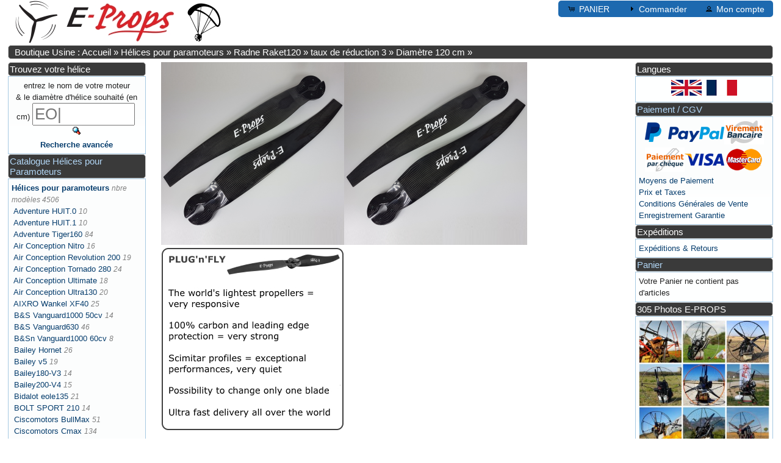

--- FILE ---
content_type: text/html; charset=UTF-8
request_url: https://ppg.e-props.fr/product_info.php?products_id=1977
body_size: 7539
content:
<!DOCTYPE html>
<html dir="ltr" lang="fr">
<head>
<link rel="apple-touch-icon" sizes="120x120" href="/apple-touch-icon-120x120-precomposed.png" />
<link rel="apple-touch-icon" sizes="152x152" href="/apple-touch-icon-152x152-precomposed.png" />
<link rel="icon" type="image/png" href="images/favicon.png"/>
<meta http-equiv="Content-Type" content="text/html; charset=utf-8" />
<meta name="viewport" content="width=device-width, initial-scale=1.0">
<title>E-PROPS : les meilleures helices de Paramoteurs, hi-tech ultra-legeres</title>
<meta name="Description" content="Hélice E-PROPS 2-pales pour Radne Raket120 réducteur 1:3 Diamètre : 120 cm
Masse 460 gr" />
<base href="https://ppg.e-props.fr/" /><link rel="stylesheet" href="style_fusion.php" type="text/css" media="screen"><script type="text/javascript" src="ext/jquery/jquery-3.3.1.min.php"></script>
<script type="text/javascript" src="ext/jquery/ui/jquery-ui.min.php"></script>
<link rel="canonical" href="https://ppg.e-props.fr/product_info.php?products_id=1977" />
<link rel="alternate" href="https://ppg.e-props.fr/product_info.php?products_id=1977&amp;language=en" hreflang="en"/>
<link rel="alternate" href="https://ppg.e-props.fr/product_info.php?products_id=1977&amp;language=fr" hreflang="fr"/>
</head>
<body>

<div id="bodyWrapper" class="container_24" >


<div id="header" class="grid_24">


  <div id="storeLogo"><a href="https://e-props.fr"><img srcset="images/logo_e-props_160.jpg 160w, images/logo_e-props.jpg 261w"
    sizes="(max-width: 675px) 80px, (max-width: 800px) 160px, 261px"
    src="images/logo_e-props_160.jpg" alt="E-PROPS PPG PROPELLERS"></a></div>

  <div id="headerShortcuts">
<span class="tdbLink"><a id="tdb1" href="https://ppg.e-props.fr/shopping_cart.php?osCsid=c91dd79864fd8357b1cca0cd27680edb">PANIER</a></span><span class="tdbLink"><a id="tdb2" href="https://ppg.e-props.fr/checkout_shipping.php?osCsid=c91dd79864fd8357b1cca0cd27680edb">Commander</a></span><span class="tdbLink"><a id="tdb3" href="https://ppg.e-props.fr/account.php?osCsid=c91dd79864fd8357b1cca0cd27680edb">Mon compte</a></span>  </div>

  
</div>

<div class="grid_24 ui-widget infoBoxContainer">
  <div class="ui-widget-header infoBoxHeading">&nbsp;&nbsp;<a href="https://ppg.e-props.fr/index.php?osCsid=c91dd79864fd8357b1cca0cd27680edb" class="headerNavigation">Boutique Usine : Accueil</a> &raquo; <a href="https://ppg.e-props.fr/index.php?cPath=1&amp;osCsid=c91dd79864fd8357b1cca0cd27680edb" class="headerNavigation">Hélices pour paramoteurs</a> &raquo; <a href="https://ppg.e-props.fr/index.php?cPath=1_483&amp;osCsid=c91dd79864fd8357b1cca0cd27680edb" class="headerNavigation">Radne Raket120</a> &raquo; <a href="https://ppg.e-props.fr/index.php?cPath=1_483_484&amp;osCsid=c91dd79864fd8357b1cca0cd27680edb" class="headerNavigation">taux de réduction 3</a> &raquo; <a href="https://ppg.e-props.fr/index.php?cPath=1_483_484_486&amp;osCsid=c91dd79864fd8357b1cca0cd27680edb" class="headerNavigation">Diamètre 120 cm</a> &raquo; <a href="https://ppg.e-props.fr/product_info.php?cPath=1_483_484_486&amp;products_id=1977&amp;osCsid=c91dd79864fd8357b1cca0cd27680edb" class="headerNavigation"></a></div>
</div>


<div id="columnLeft" class="grid_4 ">
  <div class="ui-widget infoBoxContainer">  <div class="ui-widget-header infoBoxHeading">Trouvez votre hélice</div>  <div class="ui-widget-content infoBoxContents" style="text-align: center;"> <form name="quick_find" action="https://ppg.e-props.fr/advanced_search_result.php" method="get"><label for="K1584">entrez le nom de votre moteur <br>
  & le diamètre d'hélice souhaité (en cm)  </label> <input type="text" name="keywords" size="10" maxlength="30" placeholder="motor" id="K1584" />&nbsp;<input type="hidden" name="search_in_description" value="1" /><input type="hidden" name="osCsid" value="c91dd79864fd8357b1cca0cd27680edb" /><input type="image" src="includes/languages/french/images/buttons/button_quick_find.gif" alt="Trouvez votre hélice" title=" Trouvez votre hélice " /><br /><a href="https://ppg.e-props.fr/advanced_search.php?osCsid=c91dd79864fd8357b1cca0cd27680edb"><strong>Recherche avancée</strong></a>    </form>  </div></div>
<div class="ui-widget infoBoxContainer">  <div class="ui-widget-header infoBoxHeading">
			  <a href="catalog.php">Catalogue Hélices pour Paramoteurs</a></div>  <div class="ui-widget-content infoBoxContents"><a href="https://ppg.e-props.fr/index.php?cPath=1&amp;osCsid=c91dd79864fd8357b1cca0cd27680edb"><strong>Hélices pour paramoteurs</strong></a> <span class="PiC">nbre modèles 4506</span><br />&nbsp;<a href="https://ppg.e-props.fr/index.php?cPath=1_1018&amp;osCsid=c91dd79864fd8357b1cca0cd27680edb">Adventure HUIT.0</a> <span class="PiC">10</span><br />&nbsp;<a href="https://ppg.e-props.fr/index.php?cPath=1_1065&amp;osCsid=c91dd79864fd8357b1cca0cd27680edb">Adventure HUIT.1</a> <span class="PiC">10</span><br />&nbsp;<a href="https://ppg.e-props.fr/index.php?cPath=1_675&amp;osCsid=c91dd79864fd8357b1cca0cd27680edb">Adventure Tiger160</a> <span class="PiC">84</span><br />&nbsp;<a href="https://ppg.e-props.fr/index.php?cPath=1_1000&amp;osCsid=c91dd79864fd8357b1cca0cd27680edb">Air Conception Nitro</a> <span class="PiC">16</span><br />&nbsp;<a href="https://ppg.e-props.fr/index.php?cPath=1_2307&amp;osCsid=c91dd79864fd8357b1cca0cd27680edb">Air Conception Revolution 200</a> <span class="PiC">19</span><br />&nbsp;<a href="https://ppg.e-props.fr/index.php?cPath=1_1072&amp;osCsid=c91dd79864fd8357b1cca0cd27680edb">Air Conception Tornado 280</a> <span class="PiC">24</span><br />&nbsp;<a href="https://ppg.e-props.fr/index.php?cPath=1_765&amp;osCsid=c91dd79864fd8357b1cca0cd27680edb">Air Conception Ultimate</a> <span class="PiC">18</span><br />&nbsp;<a href="https://ppg.e-props.fr/index.php?cPath=1_786&amp;osCsid=c91dd79864fd8357b1cca0cd27680edb">Air Conception Ultra130</a> <span class="PiC">20</span><br />&nbsp;<a href="https://ppg.e-props.fr/index.php?cPath=1_1646&amp;osCsid=c91dd79864fd8357b1cca0cd27680edb">AIXRO Wankel XF40</a> <span class="PiC">25</span><br />&nbsp;<a href="https://ppg.e-props.fr/index.php?cPath=1_1292&amp;osCsid=c91dd79864fd8357b1cca0cd27680edb">B&S Vanguard1000 50cv</a> <span class="PiC">14</span><br />&nbsp;<a href="https://ppg.e-props.fr/index.php?cPath=1_1283&amp;osCsid=c91dd79864fd8357b1cca0cd27680edb">B&S Vanguard630</a> <span class="PiC">46</span><br />&nbsp;<a href="https://ppg.e-props.fr/index.php?cPath=1_1696&amp;osCsid=c91dd79864fd8357b1cca0cd27680edb">B&Sn Vanguard1000 60cv</a> <span class="PiC">8</span><br />&nbsp;<a href="https://ppg.e-props.fr/index.php?cPath=1_869&amp;osCsid=c91dd79864fd8357b1cca0cd27680edb">Bailey Hornet</a> <span class="PiC">26</span><br />&nbsp;<a href="https://ppg.e-props.fr/index.php?cPath=1_114&amp;osCsid=c91dd79864fd8357b1cca0cd27680edb">Bailey v5</a> <span class="PiC">19</span><br />&nbsp;<a href="https://ppg.e-props.fr/index.php?cPath=1_100&amp;osCsid=c91dd79864fd8357b1cca0cd27680edb">Bailey180-V3</a> <span class="PiC">14</span><br />&nbsp;<a href="https://ppg.e-props.fr/index.php?cPath=1_107&amp;osCsid=c91dd79864fd8357b1cca0cd27680edb">Bailey200-V4</a> <span class="PiC">15</span><br />&nbsp;<a href="https://ppg.e-props.fr/index.php?cPath=1_1007&amp;osCsid=c91dd79864fd8357b1cca0cd27680edb">Bidalot eole135</a> <span class="PiC">21</span><br />&nbsp;<a href="https://ppg.e-props.fr/index.php?cPath=1_1682&amp;osCsid=c91dd79864fd8357b1cca0cd27680edb">BOLT SPORT 210</a> <span class="PiC">14</span><br />&nbsp;<a href="https://ppg.e-props.fr/index.php?cPath=1_834&amp;osCsid=c91dd79864fd8357b1cca0cd27680edb">Ciscomotors BullMax</a> <span class="PiC">51</span><br />&nbsp;<a href="https://ppg.e-props.fr/index.php?cPath=1_121&amp;osCsid=c91dd79864fd8357b1cca0cd27680edb">Ciscomotors Cmax</a> <span class="PiC">134</span><br />&nbsp;<a href="https://ppg.e-props.fr/index.php?cPath=1_535&amp;osCsid=c91dd79864fd8357b1cca0cd27680edb">Ciscomotors Snap100ego</a> <span class="PiC">14</span><br />&nbsp;<a href="https://ppg.e-props.fr/index.php?cPath=1_880&amp;osCsid=c91dd79864fd8357b1cca0cd27680edb">Ciscomotors Snap110ego</a> <span class="PiC">15</span><br />&nbsp;<a href="https://ppg.e-props.fr/index.php?cPath=1_986&amp;osCsid=c91dd79864fd8357b1cca0cd27680edb">Ciscomotors Snap120ego</a> <span class="PiC">18</span><br />&nbsp;<a href="https://ppg.e-props.fr/index.php?cPath=1_434&amp;osCsid=c91dd79864fd8357b1cca0cd27680edb">Compact Radial MZ34</a> <span class="PiC">21</span><br />&nbsp;<a href="https://ppg.e-props.fr/index.php?cPath=1_1822&amp;osCsid=c91dd79864fd8357b1cca0cd27680edb">Corsair BlackBee</a> <span class="PiC">15</span><br />&nbsp;<a href="https://ppg.e-props.fr/index.php?cPath=1_952&amp;osCsid=c91dd79864fd8357b1cca0cd27680edb">Corsair BlackBull</a> <span class="PiC">73</span><br />&nbsp;<a href="https://ppg.e-props.fr/index.php?cPath=1_272&amp;osCsid=c91dd79864fd8357b1cca0cd27680edb">Corsair M19Y Black Magic</a> <span class="PiC">15</span><br />&nbsp;<a href="https://ppg.e-props.fr/index.php?cPath=1_283&amp;osCsid=c91dd79864fd8357b1cca0cd27680edb">Corsair M21Y</a> <span class="PiC">12</span><br />&nbsp;<a href="https://ppg.e-props.fr/index.php?cPath=1_290&amp;osCsid=c91dd79864fd8357b1cca0cd27680edb">Corsair M25Y Black Devil</a> <span class="PiC">69</span><br />&nbsp;<a href="https://ppg.e-props.fr/index.php?cPath=1_1620&amp;osCsid=c91dd79864fd8357b1cca0cd27680edb">DLE200</a> <span class="PiC">14</span><br />&nbsp;<a href="https://ppg.e-props.fr/index.php?cPath=1_1627&amp;osCsid=c91dd79864fd8357b1cca0cd27680edb">DLE430</a> <span class="PiC">26</span><br />&nbsp;<a href="https://ppg.e-props.fr/index.php?cPath=1_1940&amp;osCsid=c91dd79864fd8357b1cca0cd27680edb">EFX Avio EFX 3.0</a> <span class="PiC">31</span><br />&nbsp;<a href="https://ppg.e-props.fr/index.php?cPath=1_814&amp;osCsid=c91dd79864fd8357b1cca0cd27680edb">EOS Engine EOS 100</a> <span class="PiC">10</span><br />&nbsp;<a href="https://ppg.e-props.fr/index.php?cPath=1_2080&amp;osCsid=c91dd79864fd8357b1cca0cd27680edb">EOS Engine EOS 100 Booster</a><br />&nbsp;<a href="https://ppg.e-props.fr/index.php?cPath=1_2174&amp;osCsid=c91dd79864fd8357b1cca0cd27680edb">EOS Engine EOS 100 ICI</a> <span class="PiC">13</span><br />&nbsp;<a href="https://ppg.e-props.fr/index.php?cPath=1_1032&amp;osCsid=c91dd79864fd8357b1cca0cd27680edb">EOS Engine EOS 150</a> <span class="PiC">19</span><br />&nbsp;<a href="https://ppg.e-props.fr/index.php?cPath=1_1811&amp;osCsid=c91dd79864fd8357b1cca0cd27680edb">EOS Engine EOS Quattro</a> <span class="PiC">14</span><br />&nbsp;<a href="https://ppg.e-props.fr/index.php?cPath=1_1025&amp;osCsid=c91dd79864fd8357b1cca0cd27680edb">Fly Engine F100</a> <span class="PiC">10</span><br />&nbsp;<a href="https://ppg.e-props.fr/index.php?cPath=1_154&amp;osCsid=c91dd79864fd8357b1cca0cd27680edb">Fly Engine F130</a> <span class="PiC">60</span><br />&nbsp;<a href="https://ppg.e-props.fr/index.php?cPath=1_171&amp;osCsid=c91dd79864fd8357b1cca0cd27680edb">Fly Engine F200</a> <span class="PiC">38</span><br />&nbsp;<a href="https://ppg.e-props.fr/index.php?cPath=1_1723&amp;osCsid=c91dd79864fd8357b1cca0cd27680edb">Fly Engine F240</a> <span class="PiC">26</span><br />&nbsp;<a href="https://ppg.e-props.fr/index.php?cPath=1_247&amp;osCsid=c91dd79864fd8357b1cca0cd27680edb">Geiger HPD10</a> <span class="PiC">18</span><br />&nbsp;<a href="https://ppg.e-props.fr/index.php?cPath=1_1878&amp;osCsid=c91dd79864fd8357b1cca0cd27680edb">Geiger HPD12</a> <span class="PiC">24</span><br />&nbsp;<a href="https://ppg.e-props.fr/index.php?cPath=1_254&amp;osCsid=c91dd79864fd8357b1cca0cd27680edb">Geiger HPD13</a> <span class="PiC">26</span><br />&nbsp;<a href="https://ppg.e-props.fr/index.php?cPath=1_1889&amp;osCsid=c91dd79864fd8357b1cca0cd27680edb">Geiger HPD16</a> <span class="PiC">26</span><br />&nbsp;<a href="https://ppg.e-props.fr/index.php?cPath=1_1900&amp;osCsid=c91dd79864fd8357b1cca0cd27680edb">Geiger HPD20SD</a> <span class="PiC">26</span><br />&nbsp;<a href="https://ppg.e-props.fr/index.php?cPath=1_1911&amp;osCsid=c91dd79864fd8357b1cca0cd27680edb">Geiger HPD32D</a> <span class="PiC">20</span><br />&nbsp;<a href="https://ppg.e-props.fr/index.php?cPath=1_1921&amp;osCsid=c91dd79864fd8357b1cca0cd27680edb">Geiger HPD40D</a> <span class="PiC">15</span><br />&nbsp;<a href="https://ppg.e-props.fr/index.php?cPath=1_895&amp;osCsid=c91dd79864fd8357b1cca0cd27680edb">H&E Airmax220</a> <span class="PiC">87</span><br />&nbsp;<a href="https://ppg.e-props.fr/index.php?cPath=1_1689&amp;osCsid=c91dd79864fd8357b1cca0cd27680edb">H&E Airmax230</a> <span class="PiC">18</span><br />&nbsp;<a href="https://ppg.e-props.fr/index.php?cPath=1_993&amp;osCsid=c91dd79864fd8357b1cca0cd27680edb">H&E Airmax250</a> <span class="PiC">15</span><br />&nbsp;<a href="https://ppg.e-props.fr/index.php?cPath=1_2199&amp;osCsid=c91dd79864fd8357b1cca0cd27680edb">H&E ALS STINGER 185</a> <span class="PiC">25</span><br />&nbsp;<a href="https://ppg.e-props.fr/index.php?cPath=1_233&amp;osCsid=c91dd79864fd8357b1cca0cd27680edb">H&E GN125</a> <span class="PiC">24</span><br />&nbsp;<a href="https://ppg.e-props.fr/index.php?cPath=1_240&amp;osCsid=c91dd79864fd8357b1cca0cd27680edb">H&E GN90</a> <span class="PiC">35</span><br />&nbsp;<a href="https://ppg.e-props.fr/index.php?cPath=1_1046&amp;osCsid=c91dd79864fd8357b1cca0cd27680edb">H&E MV1</a> <span class="PiC">14</span><br />&nbsp;<a href="https://ppg.e-props.fr/index.php?cPath=1_1955&amp;osCsid=c91dd79864fd8357b1cca0cd27680edb">H&E MV2</a> <span class="PiC">22</span><br />&nbsp;<a href="https://ppg.e-props.fr/index.php?cPath=1_1039&amp;osCsid=c91dd79864fd8357b1cca0cd27680edb">H&E MVL</a> <span class="PiC">16</span><br />&nbsp;<a href="https://ppg.e-props.fr/index.php?cPath=1_615&amp;osCsid=c91dd79864fd8357b1cca0cd27680edb">H&E PA125</a> <span class="PiC">25</span><br />&nbsp;<a href="https://ppg.e-props.fr/index.php?cPath=1_442&amp;osCsid=c91dd79864fd8357b1cca0cd27680edb">H&E R120</a> <span class="PiC">53</span><br />&nbsp;<a href="https://ppg.e-props.fr/index.php?cPath=1_798&amp;osCsid=c91dd79864fd8357b1cca0cd27680edb">H&E R125ng</a> <span class="PiC">10</span><br />&nbsp;<a href="https://ppg.e-props.fr/index.php?cPath=1_457&amp;osCsid=c91dd79864fd8357b1cca0cd27680edb">H&E R220</a> <span class="PiC">21</span><br />&nbsp;<a href="https://ppg.e-props.fr/index.php?cPath=1_470&amp;osCsid=c91dd79864fd8357b1cca0cd27680edb">H&E R80</a> <span class="PiC">38</span><br />&nbsp;<a href="https://ppg.e-props.fr/index.php?cPath=1_793&amp;osCsid=c91dd79864fd8357b1cca0cd27680edb">H&E R90ng</a> <span class="PiC">9</span><br />&nbsp;<a href="https://ppg.e-props.fr/index.php?cPath=1_508&amp;osCsid=c91dd79864fd8357b1cca0cd27680edb">H&E RM80</a> <span class="PiC">6</span><br />&nbsp;<a href="https://ppg.e-props.fr/index.php?cPath=1_1668&amp;osCsid=c91dd79864fd8357b1cca0cd27680edb">H&E SAFARI 125</a> <span class="PiC">17</span><br />&nbsp;<a href="https://ppg.e-props.fr/index.php?cPath=1_1734&amp;osCsid=c91dd79864fd8357b1cca0cd27680edb">Helvenco AERO1000</a> <span class="PiC">152</span><br />&nbsp;<a href="https://ppg.e-props.fr/index.php?cPath=1_1304&amp;osCsid=c91dd79864fd8357b1cca0cd27680edb">Hirth 2702V</a> <span class="PiC">86</span><br />&nbsp;<a href="https://ppg.e-props.fr/index.php?cPath=1_1344&amp;osCsid=c91dd79864fd8357b1cca0cd27680edb">Hirth 2703V-1</a> <span class="PiC">44</span><br />&nbsp;<a href="https://ppg.e-props.fr/index.php?cPath=1_1366&amp;osCsid=c91dd79864fd8357b1cca0cd27680edb">Hirth 2703V-2</a> <span class="PiC">62</span><br />&nbsp;<a href="https://ppg.e-props.fr/index.php?cPath=1_1396&amp;osCsid=c91dd79864fd8357b1cca0cd27680edb">Hirth 3202-EV</a> <span class="PiC">52</span><br />&nbsp;<a href="https://ppg.e-props.fr/index.php?cPath=1_1419&amp;osCsid=c91dd79864fd8357b1cca0cd27680edb">Hirth 3203-EV</a> <span class="PiC">82</span><br />&nbsp;<a href="https://ppg.e-props.fr/index.php?cPath=1_1461&amp;osCsid=c91dd79864fd8357b1cca0cd27680edb">Hirth 3502-EV</a> <span class="PiC">44</span><br />&nbsp;<a href="https://ppg.e-props.fr/index.php?cPath=1_1488&amp;osCsid=c91dd79864fd8357b1cca0cd27680edb">Hirth 3503-EV</a> <span class="PiC">82</span><br />&nbsp;<a href="https://ppg.e-props.fr/index.php?cPath=1_1530&amp;osCsid=c91dd79864fd8357b1cca0cd27680edb">Hirth 3701-ES</a> <span class="PiC">39</span><br />&nbsp;<a href="https://ppg.e-props.fr/index.php?cPath=1_1551&amp;osCsid=c91dd79864fd8357b1cca0cd27680edb">Hirth 3702-EV</a> <span class="PiC">20</span><br />&nbsp;<a href="https://ppg.e-props.fr/index.php?cPath=1_1053&amp;osCsid=c91dd79864fd8357b1cca0cd27680edb">Hirth F23</a> <span class="PiC">66</span><br />&nbsp;<a href="https://ppg.e-props.fr/index.php?cPath=1_182&amp;osCsid=c91dd79864fd8357b1cca0cd27680edb">Hirth F33</a> <span class="PiC">53</span><br />&nbsp;<a href="https://ppg.e-props.fr/index.php?cPath=1_202&amp;osCsid=c91dd79864fd8357b1cca0cd27680edb">Hirth F36</a> <span class="PiC">45</span><br />&nbsp;<a href="https://ppg.e-props.fr/index.php?cPath=1_1566&amp;osCsid=c91dd79864fd8357b1cca0cd27680edb">Hirth H32E</a> <span class="PiC">66</span><br />&nbsp;<a href="https://ppg.e-props.fr/index.php?cPath=1_1602&amp;osCsid=c91dd79864fd8357b1cca0cd27680edb">Hirth H37</a> <span class="PiC">23</span><br />&nbsp;<a href="https://ppg.e-props.fr/index.php?cPath=1_622&amp;osCsid=c91dd79864fd8357b1cca0cd27680edb">Hirth Solo210</a> <span class="PiC">66</span><br />&nbsp;<a href="https://ppg.e-props.fr/index.php?cPath=1_654&amp;osCsid=c91dd79864fd8357b1cca0cd27680edb">Hirth Solo210 std</a> <span class="PiC">36</span><br />&nbsp;<a href="https://ppg.e-props.fr/index.php?cPath=1_1272&amp;osCsid=c91dd79864fd8357b1cca0cd27680edb">Honda VT Quattro</a> <span class="PiC">22</span><br />&nbsp;<a href="https://ppg.e-props.fr/index.php?cPath=1_265&amp;osCsid=c91dd79864fd8357b1cca0cd27680edb">JPX D330</a> <span class="PiC">14</span><br />&nbsp;<a href="https://ppg.e-props.fr/index.php?cPath=1_1701&amp;osCsid=c91dd79864fd8357b1cca0cd27680edb">Kawasaki TA440</a> <span class="PiC">52</span><br />&nbsp;<a href="https://ppg.e-props.fr/index.php?cPath=1_846&amp;osCsid=c91dd79864fd8357b1cca0cd27680edb">Minari F1</a> <span class="PiC">50</span><br />&nbsp;<a href="https://ppg.e-props.fr/index.php?cPath=1_929&amp;osCsid=c91dd79864fd8357b1cca0cd27680edb">Minari F1 Corsalunga</a> <span class="PiC">17</span><br />&nbsp;<a href="https://ppg.e-props.fr/index.php?cPath=1_2218&amp;osCsid=c91dd79864fd8357b1cca0cd27680edb">Minari Stratos</a> <span class="PiC">27</span><br />&nbsp;<a href="https://ppg.e-props.fr/index.php?cPath=1_726&amp;osCsid=c91dd79864fd8357b1cca0cd27680edb">Miniplane Top80</a> <span class="PiC">43</span><br />&nbsp;<a href="https://ppg.e-props.fr/index.php?cPath=1_2081&amp;osCsid=c91dd79864fd8357b1cca0cd27680edb">Paracell V10</a> <span class="PiC">26</span><br />&nbsp;<a href="https://ppg.e-props.fr/index.php?cPath=1_2082&amp;osCsid=c91dd79864fd8357b1cca0cd27680edb">Paracell V12</a> <span class="PiC">11</span><br />&nbsp;<a href="https://ppg.e-props.fr/index.php?cPath=1_2181&amp;osCsid=c91dd79864fd8357b1cca0cd27680edb">Parajet 172 XT</a> <span class="PiC">24</span><br />&nbsp;<a href="https://ppg.e-props.fr/index.php?cPath=1_542&amp;osCsid=c91dd79864fd8357b1cca0cd27680edb">Polini Thor100</a> <span class="PiC">14</span><br />&nbsp;<a href="https://ppg.e-props.fr/index.php?cPath=1_549&amp;osCsid=c91dd79864fd8357b1cca0cd27680edb">Polini Thor130</a> <span class="PiC">14</span><br />&nbsp;<a href="https://ppg.e-props.fr/index.php?cPath=1_887&amp;osCsid=c91dd79864fd8357b1cca0cd27680edb">Polini Thor190</a> <span class="PiC">21</span><br />&nbsp;<a href="https://ppg.e-props.fr/index.php?cPath=1_1297&amp;osCsid=c91dd79864fd8357b1cca0cd27680edb">Polini Thor190 evo</a> <span class="PiC">15</span><br />&nbsp;<a href="https://ppg.e-props.fr/index.php?cPath=1_1863&amp;osCsid=c91dd79864fd8357b1cca0cd27680edb">Polini Thor190 HF</a> <span class="PiC">15</span><br />&nbsp;<a href="https://ppg.e-props.fr/index.php?cPath=1_556&amp;osCsid=c91dd79864fd8357b1cca0cd27680edb">Polini Thor200</a> <span class="PiC">21</span><br />&nbsp;<a href="https://ppg.e-props.fr/index.php?cPath=1_805&amp;osCsid=c91dd79864fd8357b1cca0cd27680edb">Polini Thor200 evo</a> <span class="PiC">22</span><br />&nbsp;<a href="https://ppg.e-props.fr/index.php?cPath=1_1870&amp;osCsid=c91dd79864fd8357b1cca0cd27680edb">Polini Thor200 HF</a> <span class="PiC">21</span><br />&nbsp;<a href="https://ppg.e-props.fr/index.php?cPath=1_2192&amp;osCsid=c91dd79864fd8357b1cca0cd27680edb">Polini Thor202</a> <span class="PiC">14</span><br />&nbsp;<a href="https://ppg.e-props.fr/index.php?cPath=1_564&amp;osCsid=c91dd79864fd8357b1cca0cd27680edb">Polini Thor250</a> <span class="PiC">25</span><br />&nbsp;<a href="https://ppg.e-props.fr/index.php?cPath=1_2336&amp;osCsid=c91dd79864fd8357b1cca0cd27680edb">Polini Thor260</a> <span class="PiC">52</span><br />&nbsp;<a href="https://ppg.e-props.fr/index.php?cPath=1_2265&amp;osCsid=c91dd79864fd8357b1cca0cd27680edb">Polini Thor303</a> <span class="PiC">51</span><br />&nbsp;<a href="https://ppg.e-props.fr/index.php?cPath=1_947&amp;osCsid=c91dd79864fd8357b1cca0cd27680edb">Polini Thor80</a> <span class="PiC">8</span><br />&nbsp;<a href="https://ppg.e-props.fr/index.php?cPath=1_483&amp;osCsid=c91dd79864fd8357b1cca0cd27680edb"><strong>Radne Raket120</strong></a> <span class="PiC">48</span><br />&nbsp;&nbsp;<a href="https://ppg.e-props.fr/index.php?cPath=1_483_484&amp;osCsid=c91dd79864fd8357b1cca0cd27680edb"><strong>taux de réduction 3</strong></a> <span class="PiC">8</span><br />&nbsp;&nbsp;&nbsp;<a href="https://ppg.e-props.fr/index.php?cPath=1_483_484_485&amp;osCsid=c91dd79864fd8357b1cca0cd27680edb">Diamètre 115 cm</a> <span class="PiC">2</span><br />&nbsp;&nbsp;&nbsp;<a href="https://ppg.e-props.fr/index.php?cPath=1_483_484_486&amp;osCsid=c91dd79864fd8357b1cca0cd27680edb"><strong>Diamètre 120 cm</strong></a> <span class="PiC">2</span><br />&nbsp;&nbsp;&nbsp;<a href="https://ppg.e-props.fr/index.php?cPath=1_483_484_487&amp;osCsid=c91dd79864fd8357b1cca0cd27680edb">Diamètre 125 cm</a> <span class="PiC">2</span><br />&nbsp;&nbsp;&nbsp;<a href="https://ppg.e-props.fr/index.php?cPath=1_483_484_488&amp;osCsid=c91dd79864fd8357b1cca0cd27680edb">Diamètre 130 cm</a> <span class="PiC">2</span><br />&nbsp;&nbsp;<a href="https://ppg.e-props.fr/index.php?cPath=1_483_489&amp;osCsid=c91dd79864fd8357b1cca0cd27680edb">taux de réduction 3.3</a> <span class="PiC">8</span><br />&nbsp;&nbsp;<a href="https://ppg.e-props.fr/index.php?cPath=1_483_494&amp;osCsid=c91dd79864fd8357b1cca0cd27680edb">taux de réduction 3.6</a> <span class="PiC">14</span><br />&nbsp;&nbsp;<a href="https://ppg.e-props.fr/index.php?cPath=1_483_501&amp;osCsid=c91dd79864fd8357b1cca0cd27680edb">taux de réduction 3.9</a> <span class="PiC">18</span><br />&nbsp;<a href="https://ppg.e-props.fr/index.php?cPath=1_514&amp;osCsid=c91dd79864fd8357b1cca0cd27680edb">ROS motor Ros 100</a> <span class="PiC">10</span><br />&nbsp;<a href="https://ppg.e-props.fr/index.php?cPath=1_521&amp;osCsid=c91dd79864fd8357b1cca0cd27680edb">ROS motor Ros 125</a> <span class="PiC">10</span><br />&nbsp;<a href="https://ppg.e-props.fr/index.php?cPath=1_936&amp;osCsid=c91dd79864fd8357b1cca0cd27680edb">ROS motor Ros 200</a> <span class="PiC">25</span><br />&nbsp;<a href="https://ppg.e-props.fr/index.php?cPath=1_1083&amp;osCsid=c91dd79864fd8357b1cca0cd27680edb">Rotax 447</a> <span class="PiC">97</span><br />&nbsp;<a href="https://ppg.e-props.fr/index.php?cPath=1_1190&amp;osCsid=c91dd79864fd8357b1cca0cd27680edb">Rotax 503 dual-carb</a> <span class="PiC">92</span><br />&nbsp;<a href="https://ppg.e-props.fr/index.php?cPath=1_1137&amp;osCsid=c91dd79864fd8357b1cca0cd27680edb">Rotax 503 single-carb</a> <span class="PiC">94</span><br />&nbsp;<a href="https://ppg.e-props.fr/index.php?cPath=1_1240&amp;osCsid=c91dd79864fd8357b1cca0cd27680edb">Rotax 582</a> <span class="PiC">69</span><br />&nbsp;<a href="https://ppg.e-props.fr/index.php?cPath=1_2085&amp;osCsid=c91dd79864fd8357b1cca0cd27680edb">Rotex Electric REB 30</a> <span class="PiC">14</span><br />&nbsp;<a href="https://ppg.e-props.fr/index.php?cPath=1_2086&amp;osCsid=c91dd79864fd8357b1cca0cd27680edb">Rotex Electric REB 50</a> <span class="PiC">26</span><br />&nbsp;<a href="https://ppg.e-props.fr/index.php?cPath=1_2087&amp;osCsid=c91dd79864fd8357b1cca0cd27680edb">Rotex Electric RET 30</a> <span class="PiC">12</span><br />&nbsp;<a href="https://ppg.e-props.fr/index.php?cPath=1_2083&amp;osCsid=c91dd79864fd8357b1cca0cd27680edb">Rotex Electric REX 30</a> <span class="PiC">22</span><br />&nbsp;<a href="https://ppg.e-props.fr/index.php?cPath=1_2084&amp;osCsid=c91dd79864fd8357b1cca0cd27680edb">Rotex Electric REX 50</a> <span class="PiC">14</span><br />&nbsp;<a href="https://ppg.e-props.fr/index.php?cPath=1_349&amp;osCsid=c91dd79864fd8357b1cca0cd27680edb">Simonini Mini2</a> <span class="PiC">51</span><br />&nbsp;<a href="https://ppg.e-props.fr/index.php?cPath=1_323&amp;osCsid=c91dd79864fd8357b1cca0cd27680edb">Simonini Mini2evo</a> <span class="PiC">118</span><br />&nbsp;<a href="https://ppg.e-props.fr/index.php?cPath=1_364&amp;osCsid=c91dd79864fd8357b1cca0cd27680edb">Simonini Mini3</a> <span class="PiC">94</span><br />&nbsp;<a href="https://ppg.e-props.fr/index.php?cPath=1_405&amp;osCsid=c91dd79864fd8357b1cca0cd27680edb">Simonini Mini4</a> <span class="PiC">15</span><br />&nbsp;<a href="https://ppg.e-props.fr/index.php?cPath=1_827&amp;osCsid=c91dd79864fd8357b1cca0cd27680edb">Simonini Nirvana Mini2 Rodeo</a> <span class="PiC">36</span><br />&nbsp;<a href="https://ppg.e-props.fr/index.php?cPath=1_1638&amp;osCsid=c91dd79864fd8357b1cca0cd27680edb">Simonini S-140</a> <span class="PiC">21</span><br />&nbsp;<a href="https://ppg.e-props.fr/index.php?cPath=1_1712&amp;osCsid=c91dd79864fd8357b1cca0cd27680edb">Simonini S-250</a> <span class="PiC">24</span><br />&nbsp;<a href="https://ppg.e-props.fr/index.php?cPath=1_582&amp;osCsid=c91dd79864fd8357b1cca0cd27680edb">Simonini Victor1</a> <span class="PiC">53</span><br />&nbsp;<a href="https://ppg.e-props.fr/index.php?cPath=1_2232&amp;osCsid=c91dd79864fd8357b1cca0cd27680edb">Sky Engines Sky 150</a> <span class="PiC">25</span><br />&nbsp;<a href="https://ppg.e-props.fr/index.php?cPath=1_2207&amp;osCsid=c91dd79864fd8357b1cca0cd27680edb">Sky Engines Sky 220 Boxer</a> <span class="PiC">25</span><br />&nbsp;<a href="https://ppg.e-props.fr/index.php?cPath=1_528&amp;osCsid=c91dd79864fd8357b1cca0cd27680edb">Sky Engines Sky100</a> <span class="PiC">14</span><br />&nbsp;<a href="https://ppg.e-props.fr/index.php?cPath=1_772&amp;osCsid=c91dd79864fd8357b1cca0cd27680edb">Sky Engines Sky110</a> <span class="PiC">15</span><br />&nbsp;<a href="https://ppg.e-props.fr/index.php?cPath=1_779&amp;osCsid=c91dd79864fd8357b1cca0cd27680edb">Sky Engines Sky110S</a> <span class="PiC">15</span><br />&nbsp;<a href="https://ppg.e-props.fr/index.php?cPath=1_575&amp;osCsid=c91dd79864fd8357b1cca0cd27680edb">TechnoFly Ventor V125</a> <span class="PiC">10</span><br />&nbsp;<a href="https://ppg.e-props.fr/index.php?cPath=1_1657&amp;osCsid=c91dd79864fd8357b1cca0cd27680edb">Verner Motors JVC 360</a> <span class="PiC">25</span><br />&nbsp;<a href="https://ppg.e-props.fr/index.php?cPath=1_1675&amp;osCsid=c91dd79864fd8357b1cca0cd27680edb">Vittorazi Atom 80 MY20</a> <span class="PiC">13</span><br />&nbsp;<a href="https://ppg.e-props.fr/index.php?cPath=1_2314&amp;osCsid=c91dd79864fd8357b1cca0cd27680edb">Vittorazi Cosmos 300</a> <span class="PiC">15</span><br />&nbsp;<a href="https://ppg.e-props.fr/index.php?cPath=1_820&amp;osCsid=c91dd79864fd8357b1cca0cd27680edb">Vittorazi Easy100</a> <span class="PiC">13</span><br />&nbsp;<a href="https://ppg.e-props.fr/index.php?cPath=1_226&amp;osCsid=c91dd79864fd8357b1cca0cd27680edb">Vittorazi Fly100evo</a> <span class="PiC">14</span><br />&nbsp;<a href="https://ppg.e-props.fr/index.php?cPath=1_418&amp;osCsid=c91dd79864fd8357b1cca0cd27680edb">Vittorazi Moster 185</a> <span class="PiC">36</span><br />&nbsp;<a href="https://ppg.e-props.fr/index.php?cPath=1_1983&amp;osCsid=c91dd79864fd8357b1cca0cd27680edb">Vittorazi Moster 185 Plus/Silent MY19/MY20/MY21/MY22/MY25</a> <span class="PiC">36</span><br />&nbsp;<a href="https://ppg.e-props.fr/index.php?cPath=1_2300&amp;osCsid=c91dd79864fd8357b1cca0cd27680edb">Vittorazi Moster Factory R</a> <span class="PiC">17</span><br /><a href="https://ppg.e-props.fr/index.php?cPath=8&amp;osCsid=c91dd79864fd8357b1cca0cd27680edb">Pales de rechange</a> <span class="PiC">1</span><br /><a href="https://ppg.e-props.fr/index.php?cPath=5&amp;osCsid=c91dd79864fd8357b1cca0cd27680edb">Accessoires</a> <span class="PiC">26</span><br /><a href="catalog.php">Catalogue PLUG'n'FLY sur 1 page</div></div>
<div class="ui-widget infoBoxContainer">  <div class="ui-widget-header infoBoxHeading">Société E-Props</div>  <div class="ui-widget-content infoBoxContents">    <a href="https://ppg.e-props.fr/privacy.php?osCsid=c91dd79864fd8357b1cca0cd27680edb">✗&nbsp; Entreprise</a><br />    <a href="https://ppg.e-props.fr/team.php?osCsid=c91dd79864fd8357b1cca0cd27680edb">✗&nbsp; Equipe</a><br />    <a href="https://ppg.e-props.fr/workshops.php?osCsid=c91dd79864fd8357b1cca0cd27680edb">✗&nbsp; Ateliers / Aérodrome</a><br />    <a href="https://ppg.e-props.fr/comm.php?osCsid=c91dd79864fd8357b1cca0cd27680edb">✗&nbsp; Newsletters / Presse</a><br />  </div></div>
<div class="ui-widget infoBoxContainer">  <div class="ui-widget-header infoBoxHeading">PLUG'n FLY: hélices à pas fixe</div>  <div class="ui-widget-content infoBoxContents">    <a href="https://ppg.e-props.fr/plug.php?osCsid=c91dd79864fd8357b1cca0cd27680edb"><b>✗&nbsp; PLUG'n FLY</b>: Fiche Technique</a><br>    <a href="https://ppg.e-props.fr/why.php?osCsid=c91dd79864fd8357b1cca0cd27680edb">✗&nbsp; Pourquoi choisir une PLUG'n'FLY ?</a><br>    <a href="https://ppg.e-props.fr/light_prop.php?osCsid=c91dd79864fd8357b1cca0cd27680edb">✗&nbsp; Hélices ultra-légères</a><br>    <a href="https://ppg.e-props.fr/strong_prop.php?osCsid=c91dd79864fd8357b1cca0cd27680edb">✗&nbsp; Hélices très solides</a><br>    <a href="https://ppg.e-props.fr/efficient_prop.php?osCsid=c91dd79864fd8357b1cca0cd27680edb">✗&nbsp; Rendement / Pas</a><br>    <a href="https://ppg.e-props.fr/reducer.php?osCsid=c91dd79864fd8357b1cca0cd27680edb">✗&nbsp; Réducteur / Taux de Réduction</a><br>    <a href="https://ppg.e-props.fr/drilling.php?osCsid=c91dd79864fd8357b1cca0cd27680edb">✗&nbsp; Perçages Moyeux</a><br>    <a href="https://ppg.e-props.fr/repair.php?osCsid=c91dd79864fd8357b1cca0cd27680edb">✗&nbsp; Pales de rechange / Réparations</a><br>    <a href="https://ppg.e-props.fr/feedback.php?osCsid=c91dd79864fd8357b1cca0cd27680edb"><b>✗&nbsp; AVIS CLIENTS</b></a><br></div></div>
<div class="ui-widget infoBoxContainer">  <div class="ui-widget-header infoBoxHeading">Technique</div>  <div class="ui-widget-content infoBoxContents">    <a href="https://ppg.e-props.fr/design.php?osCsid=c91dd79864fd8357b1cca0cd27680edb">✗&nbsp; Design et Tests</a><br />    <a href="https://ppg.e-props.fr/fabrication.php?osCsid=c91dd79864fd8357b1cca0cd27680edb">✗&nbsp; Fabrication</a><br />    <a href="https://ppg.e-props.fr/balancing.php?osCsid=c91dd79864fd8357b1cca0cd27680edb">✗&nbsp; Equilibrage / Tracking</a><br />    <a href="https://ppg.e-props.fr/protection.php?osCsid=c91dd79864fd8357b1cca0cd27680edb">✗&nbsp; Bord d'attaque blindé</a><br />    <a href="https://ppg.e-props.fr/quality.php?osCsid=c91dd79864fd8357b1cca0cd27680edb">✗&nbsp; Qualité / Certification</a><br />    <a href="https://ppg.e-props.fr/quiet_prop.php?osCsid=c91dd79864fd8357b1cca0cd27680edb">✗&nbsp; Réduction du Bruit Hélice</a><br />    <a href="https://ppg.e-props.fr/calculator.php?osCsid=c91dd79864fd8357b1cca0cd27680edb">✗&nbsp; Calculateurs</a><br />    <a href="https://ppg.e-props.fr/docs.php?osCsid=c91dd79864fd8357b1cca0cd27680edb">✗&nbsp; <b><mark>MANUELS</mark></b></a><br>  </div></div>
<div class="ui-widget infoBoxContainer">  <div class="ui-widget-header infoBoxHeading">Contacts E-PROPS</div>  <div class="ui-widget-content infoBoxContents">
   <strong>Société HELICES E-PROPS </strong><br>
  195, Route de l'Aviation <br>
  ZI Aérodrome de Sisteron <br>
  04200 VAUMEILH - France <br>
  Tel : 04 92 34 00 00 <br>
  Permanence téléphonique du lundi au vendredi <br>
  uniquement le matin, de 9h à 12h <br>
  <br>
  <b>Le meilleur moyen pour nous joindre, c'est par email : <a href="mailto:mateo@e-props.fr">mateo@e-props.fr</a></b> <br> 
  <br>
  
  </div></div></div>

<div id="bodyContent" class="grid_16 push_4" >
<form name="cart_quantity" action="https://ppg.e-props.fr/product_info.php?products_id=1977&amp;action=add_product&amp;osCsid=c91dd79864fd8357b1cca0cd27680edb" method="post">
<div class="contentContainer">
  <div class="contentText">
<div id="piGal"><img src="images/PLUG/1303002.jpg" alt="PLUG-2 dia 120 cm Radne Raket120 réducteur 3 6M6d56" title="PLUG-2 dia 120 cm Radne Raket120 réducteur 3 6M6d56" style="width:100%; height:auto; max-width:300px ; max-height:300px;" /><img src="images/PLUG/1303002.jpg" alt="E-props 2-Blades  propeller paramotor ppg" title="E-props 2-Blades  propeller paramotor ppg" style="width:100%; height:auto; max-width:300px ; max-height:300px;" id="piGalImg_1" /><img src="images/PLUG/descriplugEN.jpg" alt="E-props propeller paramotor ppg description" title="E-props propeller paramotor ppg description" style="width:100%; height:auto; max-width:300px ; max-height:300px;" id="piGalImg_2" /></div><div class="pfirstl">
	<div class="pzref">
	<h2>PLUG-2 dia 120 cm Radne Raket120 réducteur 3 6M6d56</h2>
	</div>
    <div class="pzprix">
		<div class="pprixglob">EUR <span class="pprix">330.00€</span> HT<br>EUR <span class="pprix">396.00€</span> TTC<div class="pzstock"><span class="penstock">en stock: <b>9</b></span></div></div><div class=pshipajo>			<div class="buttonSet">
				<span class="buttonAction"><input type="hidden" name="products_id" value="1977" /><span class="tdbLink"><button id="tdb4" type="submit">Ajouter au panier</button></span></span>
							</div>
		</div>
	</div>
<div class="pdesc"><br>
Hélice E-PROPS carbone <b>PLUG'n'FLY &nbsp; 2-pale</b> à pas fixe pour paramoteur<br>
Hélice conçue pour le moteur : <b>Radne Raket120 réducteur 1:3 </b><br>
<br>
Nombre de pales de l'hélice : <b>2</b><br>
Diamètre : <b>120 cm</b><br>
Perçage : 6 M6 d56 (6 vis de diam&egrave;tre 6 mm sur un cercle de diam&egrave;tre 56 mm)<br>
Trou central : diamètre 25 mm<br>
Masse totale de l'hélice = <b>460 g</b><br>
<br>
Design <b>SCIMITAR</b> : flèche évolutive (stabilité et sécurité, réduction du bruit) <br>
 
Configuration : propulsive <br>
Sens de rotation : droite (horaire), vu dans le vent généré par l'hélice <br>
<br>
 
100% en tresse de carbone : Helical Continuous Fibers (Fibres Continues  Hélicoïdales)<br>
Bord d'attaque renforcé avec additif Nanostrength®<br>
Hélices certifiées <b>ASTM F2506-13</b><br>
<br>
Chaque pale de l'hélice a un n° de série unique => <b><a href='index.php?cPath=8' target='_blank'>possibilité de changer une seule pale si nécessaire</a></b><br>
Hélice livrée prête à monter, sans visserie ni contreplaque. <br>
Les hélices PLUG'n'FLY sont fixées au moteur par des vis (nombre et diamètre des vis selon modèle) qui serrent une contreplaque en aluminium (diamètre 90 mm).<br>
<br>
<br>
<u>OPTIONS (en supplément - cliquez sur les liens)</u> : <br>
- <b> <a href='product_info.php?cPath=5_14&products_id=60900' target='_blank'>Système Quick Release (pour perçage 6M6d60 seulement)</a> </b><br>
- <b> <a href='index.php?cPath=5_9' target='_blank'>Housses de protection des pales</a> </b><br>
- <b> <a href='index.php?cPath=5_10' target='_blank'>Visserie de fixation sur le moteur</a> </b><br>
- <b> <a href='index.php?cPath=5_10' target='_blank'>Contreplaques de serrage</a> </b><br>
- <b> <a href='index.php?cPath=5_12' target='_blank'>Ruban de protection de bord d'attaque des pales</a> </b><br>
- <b> <a href='product_info.php?cPath=5_13&products_id=56130' target='_blank'>Stickers de couleur E-Props</a> </b><br>
<br>
<br>
Plus d'infos techniques, cliquez ici => <b><a href='https://ppg.e-props.fr/plug.php'>HELICES PLUG'n'FLY</a></b><br>
<br>
<b><mark> Hélices Hi-Tech 100% Carbone - Les + Légères au Monde - Made in France - Vendues dans 84 Pays </mark></b><br>
<br>
<p><i>Pourquoi choisir E-PROPS ? Parce que ce sont les meilleures hélices : les plus solides, les plus légères et les plus performantes. Les E-PROPS équipent les débutants, les professionnels aussi bien que la plupart  des compétiteurs, et en particulier, depuis 2009, le grand Champion du Monde Paramoteur Alex MATEOS. <strong>E-PROPS = un excellent choix !</strong></i></p>
<p>Commentaires et retours d'expérience, cliquez ici => <b><a href='https://ppg.e-props.fr/feedback.php'>AVIS CLIENTS</a></b></p>
<br>

Peut remplacer les références suivantes : <br>H25F 1,20m R-S-06-2 <br>H25F 1,20m R-S-08-2 <br>
<META NAME='keywords' CONTENT='racket120 racet120 bipales bi-pales 2pales 2-pales Raket120 Radne H25F1,20mR-S-06-2 H25F1.20mR-S-06-2 H25F1,20mR-S-08-2 H25F1.20mR-S-08-2'></div></div>
<div style="clear: both;"></div>
</div>
</div>
<div class="result"></div>
</form>
</div> <!-- bodyContent //-->
<div id="columnRight" class="grid_4">
  <div class="ui-widget infoBoxContainer">  <div class="ui-widget-header infoBoxHeading">Langues</div>  <div class="ui-widget-content infoBoxContents" style="text-align: center;"> <a href="https://ppg.e-props.fr/product_info.php?products_id=1977&amp;language=en&amp;osCsid=c91dd79864fd8357b1cca0cd27680edb" hreflang="en"><img src="includes/languages/english/images/icon.gif" alt="English" title="English" style="width:100%; height:auto; max-width:52px ; max-height:26px;" /></a>  <a href="https://ppg.e-props.fr/product_info.php?products_id=1977&amp;language=fr&amp;osCsid=c91dd79864fd8357b1cca0cd27680edb" hreflang="fr"><img src="includes/languages/french/images/icon.gif" alt="Francais" title="Francais" style="width:100%; height:auto; max-width:52px ; max-height:26px;" /></a> </div></div>
<div class="ui-widget infoBoxContainer">  <div class="ui-widget-header infoBoxHeading"><a href="means_of_payment.php">Paiement / CGV</a></div>  <div class="ui-widget-content infoBoxContents">  <div style="text-align: center;"><img src="images/card_acceptance/paypal.png" alt="" style="width:100%; height:auto; max-width:130px ; max-height:40px;" /><img src="images/card_acceptance/virement.png" alt="" style="width:100%; height:auto; max-width:65px ; max-height:40px;" /><img src="images/card_acceptance/cheque.png" alt="" style="width:100%; height:auto; max-width:65px ; max-height:40px;" /><img src="images/card_acceptance/visa.png" alt="" style="width:100%; height:auto; max-width:65px ; max-height:40px;" /><img src="images/card_acceptance/mastercard.png" alt="" style="width:100%; height:auto; max-width:65px ; max-height:40px;" /></div><a href="https://ppg.e-props.fr/means_of_payment.php?osCsid=c91dd79864fd8357b1cca0cd27680edb">Moyens de Paiement</a><br/><a href="https://ppg.e-props.fr/prices.php?osCsid=c91dd79864fd8357b1cca0cd27680edb">Prix et Taxes</a><br/><a href="https://ppg.e-props.fr/conditions.php?osCsid=c91dd79864fd8357b1cca0cd27680edb">Conditions Générales de Vente</a><br/><a href="https://ppg.e-props.fr/registration.php?osCsid=c91dd79864fd8357b1cca0cd27680edb">Enregistrement Garantie</a></div></div>
<div class="ui-widget infoBoxContainer">  <div class="ui-widget-header infoBoxHeading">Expéditions</div>  <div class="ui-widget-content infoBoxContents">    <a href="https://ppg.e-props.fr/shipping.php?osCsid=c91dd79864fd8357b1cca0cd27680edb">
  Expéditions & Retours
  </a><br />  
  </div></div>
<div class="ui-widget infoBoxContainer">  <div class="ui-widget-header infoBoxHeading"><a href="https://ppg.e-props.fr/shopping_cart.php?osCsid=c91dd79864fd8357b1cca0cd27680edb">Panier</a></div>  <div class="ui-widget-content infoBoxContents">Votre Panier ne contient pas d'articles</div></div>
<div class="ui-widget infoBoxContainer">  <div class="ui-widget-header infoBoxHeading">305 Photos E-PROPS</div>  <div class="ui-widget-content infoBoxContents"><a href="/pictures.php"><img src="images/HELICES/maquette_855.jpg" alt="E-PROPS photo helice paramoteur" style="width: 100%; height: auto;"/></a></div></div>
<div class="ui-widget infoBoxContainer">  <div class="ui-widget-header infoBoxHeading">Liens</div>  <div class="ui-widget-content infoBoxContents">
  <span style="text-align: center; display:block;">
   <a href="https://aircraft.e-props.fr" target="_blank"><img src="images/icons/icon_aircraft.png" alt="E-PROPS pour AVIONS ULM" style="width: 100%; height: auto; max-width:50px; max-height:50px; "></a>
   &nbsp; &nbsp;
   <a href="https://uav.e-props.fr" target="_blank"><img src="images/icons/icon_vtol.png" alt="E-PROPS UAV WEBSITE" style="width: 100%; height: auto; max-width:50px; max-height:50px; "></a>
  &nbsp; &nbsp;
  <a href="https://blogen.e-props.fr"target="_blank" ><img src="images/icons/icone_blog.png" alt="BLOG E-PROPS" style="width: 100%; height: auto; max-width:50px; max-height:50px; "></a>
  &nbsp; &nbsp;
  <a href="https://www.facebook.com/fly.eprops/"target="_blank" ><img src="images/icons/icone_FB.png" alt="FACEBOOK E-PROPS" style="width: 100%; height: auto; max-width:50px; max-height:50px; "></a>
  &nbsp; &nbsp;
  <a href="https://www.youtube.com/c/eprops"target="_blank" ><img src="images/icons/icon_youtube.png" alt="YOUTUBE E-PROPS" style="width: 100%; height: auto; max-width:50px; max-height:50px; "></a>
 &nbsp; &nbsp;
  <a href="https://www.instagram.com/fly_eprops/"target="_blank" ><img src="images/icons/icon_insta.png" alt="INSTAGRAM E-PROPS" style="width: 100%; height: auto; max-width:50px; max-height:50px; "></a> 
  &nbsp; &nbsp;
   </span>
  
  </div></div></div>
<!--<br><br>-->
</div> <!-- bodyWrapper //-->



<div id="footer" class="grid_24">
<div style="text-align: center">
</div>
<div class="ui-widget infoBoxContainer">  <div class="ui-widget-header infoBoxHeading" style="text-align:center;">
  <span style="color:white;font-size:14px;" >© E-PROPS : LE LEADER MONDIAL DES HELICES POUR PARAMOTEURS | Made in France depuis 2008 | 04 92 34 00 00 | <a href="mailto:mateo@e-props.fr">mateo@e-props.fr</a> | <a href="http://www.e-props.fr">www.e-props.fr</a> | maj : 2026-01-07</span></div></div>
</div><script type="text/javascript" src="ext/jquery/ui/i18n/jquery.ui.datepicker-fr.js"></script>
<script type="text/javascript" src="ext/superplaceholder.php"></script>
<script type="text/javascript">
$("#tdb1").button({icons:{primary:"ui-icon-cart"}}).addClass("ui-priority-secondary").parent().removeClass("tdbLink");$("#tdb2").button({icons:{primary:"ui-icon-triangle-1-e"}}).addClass("ui-priority-secondary").parent().removeClass("tdbLink");$("#tdb3").button({icons:{primary:"ui-icon-person"}}).addClass("ui-priority-secondary").parent().removeClass("tdbLink");$("#headerShortcuts").buttonset();$("#tdb4").button({icons:{primary:"ui-icon-cart"}}).addClass("ui-priority-primary").parent().removeClass("tdbLink");$.datepicker.setDefaults($.datepicker.regional["fr"]);
superplaceholder({el: K1584, sentences: [
  "Moster 185 130 cm", "EOS 150 125 cm", "Thor 250 140 cm", "Rotax 160 cm", "Tornado 280", "Top 80 120 cm", "Bailey V5", 
  "Briggs & Stratton", "Fly Engine 135 cm", "Mini 2", "Airmax 120 cm", "Minari F1 135 cm", "Raket 120 115 cm" , "Corsair M25Y 125 cm", 
  "Atom 80 120 cm", "Nitro 200 125 cm", ], options: {loop: true, startOnFocus: false}})

</script></body>
</html>


